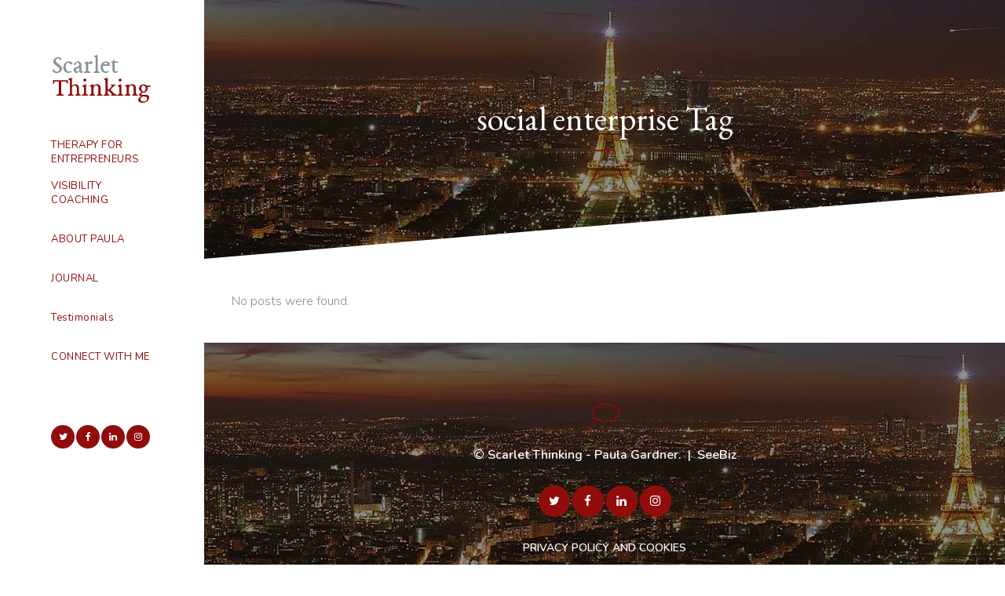

--- FILE ---
content_type: text/html; charset=UTF-8
request_url: https://www.scarletthinking.com/tag/social-enterprise/
body_size: 11838
content:
<!DOCTYPE html>
<html lang="en-GB">
<head>
	<meta charset="UTF-8" />
	
				<meta name="viewport" content="width=device-width,initial-scale=1,user-scalable=no">
		
            
                            <meta name="keywords" content="career coach, career psychologist, career coaching, career coach London, Career advice, careers, psychometrics, personality testing, recruitment, CVs, interview practice, Paula Gardner, leadership">
            
	<link rel="profile" href="http://gmpg.org/xfn/11" />
	<link rel="pingback" href="https://www.scarletthinking.com/xmlrpc.php" />

	<meta name='robots' content='index, follow, max-image-preview:large, max-snippet:-1, max-video-preview:-1' />

	<!-- This site is optimized with the Yoast SEO plugin v26.8 - https://yoast.com/product/yoast-seo-wordpress/ -->
	<title>social enterprise Archives - Scarlet Thinking</title>
	<link rel="canonical" href="https://www.scarletthinking.com/tag/social-enterprise/" />
	<meta property="og:locale" content="en_GB" />
	<meta property="og:type" content="article" />
	<meta property="og:title" content="social enterprise Archives - Scarlet Thinking" />
	<meta property="og:url" content="https://www.scarletthinking.com/tag/social-enterprise/" />
	<meta property="og:site_name" content="Scarlet Thinking" />
	<meta name="twitter:card" content="summary_large_image" />
	<script type="application/ld+json" class="yoast-schema-graph">{"@context":"https://schema.org","@graph":[{"@type":"CollectionPage","@id":"https://www.scarletthinking.com/tag/social-enterprise/","url":"https://www.scarletthinking.com/tag/social-enterprise/","name":"social enterprise Archives - Scarlet Thinking","isPartOf":{"@id":"https://www.scarletthinking.com/#website"},"breadcrumb":{"@id":"https://www.scarletthinking.com/tag/social-enterprise/#breadcrumb"},"inLanguage":"en-GB"},{"@type":"BreadcrumbList","@id":"https://www.scarletthinking.com/tag/social-enterprise/#breadcrumb","itemListElement":[{"@type":"ListItem","position":1,"name":"Home","item":"https://www.scarletthinking.com/"},{"@type":"ListItem","position":2,"name":"social enterprise"}]},{"@type":"WebSite","@id":"https://www.scarletthinking.com/#website","url":"https://www.scarletthinking.com/","name":"Scarlet Thinking","description":"Therapy For Entrepreneurs and Business Owners","publisher":{"@id":"https://www.scarletthinking.com/#organization"},"potentialAction":[{"@type":"SearchAction","target":{"@type":"EntryPoint","urlTemplate":"https://www.scarletthinking.com/?s={search_term_string}"},"query-input":{"@type":"PropertyValueSpecification","valueRequired":true,"valueName":"search_term_string"}}],"inLanguage":"en-GB"},{"@type":"Organization","@id":"https://www.scarletthinking.com/#organization","name":"Scarlet Thinking","url":"https://www.scarletthinking.com/","logo":{"@type":"ImageObject","inLanguage":"en-GB","@id":"https://www.scarletthinking.com/#/schema/logo/image/","url":"https://www.scarletthinking.com/wp-content/uploads/2015/06/paula-gardner-pr-logo-g.png","contentUrl":"https://www.scarletthinking.com/wp-content/uploads/2015/06/paula-gardner-pr-logo-g.png","width":240,"height":134,"caption":"Scarlet Thinking"},"image":{"@id":"https://www.scarletthinking.com/#/schema/logo/image/"}}]}</script>
	<!-- / Yoast SEO plugin. -->


<link rel='dns-prefetch' href='//fonts.googleapis.com' />
<link rel="alternate" type="application/rss+xml" title="Scarlet Thinking &raquo; Feed" href="https://www.scarletthinking.com/feed/" />
<link rel="alternate" type="application/rss+xml" title="Scarlet Thinking &raquo; Comments Feed" href="https://www.scarletthinking.com/comments/feed/" />
<link rel="alternate" type="application/rss+xml" title="Scarlet Thinking &raquo; social enterprise Tag Feed" href="https://www.scarletthinking.com/tag/social-enterprise/feed/" />
<style id='wp-img-auto-sizes-contain-inline-css' type='text/css'>
img:is([sizes=auto i],[sizes^="auto," i]){contain-intrinsic-size:3000px 1500px}
/*# sourceURL=wp-img-auto-sizes-contain-inline-css */
</style>

<style id='wp-emoji-styles-inline-css' type='text/css'>

	img.wp-smiley, img.emoji {
		display: inline !important;
		border: none !important;
		box-shadow: none !important;
		height: 1em !important;
		width: 1em !important;
		margin: 0 0.07em !important;
		vertical-align: -0.1em !important;
		background: none !important;
		padding: 0 !important;
	}
/*# sourceURL=wp-emoji-styles-inline-css */
</style>
<link rel='stylesheet' id='wp-block-library-css' href='https://www.scarletthinking.com/wp-includes/css/dist/block-library/style.min.css?ver=3faf99e429cc8e51b681e5fccac1273a' type='text/css' media='all' />
<style id='global-styles-inline-css' type='text/css'>
:root{--wp--preset--aspect-ratio--square: 1;--wp--preset--aspect-ratio--4-3: 4/3;--wp--preset--aspect-ratio--3-4: 3/4;--wp--preset--aspect-ratio--3-2: 3/2;--wp--preset--aspect-ratio--2-3: 2/3;--wp--preset--aspect-ratio--16-9: 16/9;--wp--preset--aspect-ratio--9-16: 9/16;--wp--preset--color--black: #000000;--wp--preset--color--cyan-bluish-gray: #abb8c3;--wp--preset--color--white: #ffffff;--wp--preset--color--pale-pink: #f78da7;--wp--preset--color--vivid-red: #cf2e2e;--wp--preset--color--luminous-vivid-orange: #ff6900;--wp--preset--color--luminous-vivid-amber: #fcb900;--wp--preset--color--light-green-cyan: #7bdcb5;--wp--preset--color--vivid-green-cyan: #00d084;--wp--preset--color--pale-cyan-blue: #8ed1fc;--wp--preset--color--vivid-cyan-blue: #0693e3;--wp--preset--color--vivid-purple: #9b51e0;--wp--preset--gradient--vivid-cyan-blue-to-vivid-purple: linear-gradient(135deg,rgb(6,147,227) 0%,rgb(155,81,224) 100%);--wp--preset--gradient--light-green-cyan-to-vivid-green-cyan: linear-gradient(135deg,rgb(122,220,180) 0%,rgb(0,208,130) 100%);--wp--preset--gradient--luminous-vivid-amber-to-luminous-vivid-orange: linear-gradient(135deg,rgb(252,185,0) 0%,rgb(255,105,0) 100%);--wp--preset--gradient--luminous-vivid-orange-to-vivid-red: linear-gradient(135deg,rgb(255,105,0) 0%,rgb(207,46,46) 100%);--wp--preset--gradient--very-light-gray-to-cyan-bluish-gray: linear-gradient(135deg,rgb(238,238,238) 0%,rgb(169,184,195) 100%);--wp--preset--gradient--cool-to-warm-spectrum: linear-gradient(135deg,rgb(74,234,220) 0%,rgb(151,120,209) 20%,rgb(207,42,186) 40%,rgb(238,44,130) 60%,rgb(251,105,98) 80%,rgb(254,248,76) 100%);--wp--preset--gradient--blush-light-purple: linear-gradient(135deg,rgb(255,206,236) 0%,rgb(152,150,240) 100%);--wp--preset--gradient--blush-bordeaux: linear-gradient(135deg,rgb(254,205,165) 0%,rgb(254,45,45) 50%,rgb(107,0,62) 100%);--wp--preset--gradient--luminous-dusk: linear-gradient(135deg,rgb(255,203,112) 0%,rgb(199,81,192) 50%,rgb(65,88,208) 100%);--wp--preset--gradient--pale-ocean: linear-gradient(135deg,rgb(255,245,203) 0%,rgb(182,227,212) 50%,rgb(51,167,181) 100%);--wp--preset--gradient--electric-grass: linear-gradient(135deg,rgb(202,248,128) 0%,rgb(113,206,126) 100%);--wp--preset--gradient--midnight: linear-gradient(135deg,rgb(2,3,129) 0%,rgb(40,116,252) 100%);--wp--preset--font-size--small: 13px;--wp--preset--font-size--medium: 20px;--wp--preset--font-size--large: 36px;--wp--preset--font-size--x-large: 42px;--wp--preset--spacing--20: 0.44rem;--wp--preset--spacing--30: 0.67rem;--wp--preset--spacing--40: 1rem;--wp--preset--spacing--50: 1.5rem;--wp--preset--spacing--60: 2.25rem;--wp--preset--spacing--70: 3.38rem;--wp--preset--spacing--80: 5.06rem;--wp--preset--shadow--natural: 6px 6px 9px rgba(0, 0, 0, 0.2);--wp--preset--shadow--deep: 12px 12px 50px rgba(0, 0, 0, 0.4);--wp--preset--shadow--sharp: 6px 6px 0px rgba(0, 0, 0, 0.2);--wp--preset--shadow--outlined: 6px 6px 0px -3px rgb(255, 255, 255), 6px 6px rgb(0, 0, 0);--wp--preset--shadow--crisp: 6px 6px 0px rgb(0, 0, 0);}:where(.is-layout-flex){gap: 0.5em;}:where(.is-layout-grid){gap: 0.5em;}body .is-layout-flex{display: flex;}.is-layout-flex{flex-wrap: wrap;align-items: center;}.is-layout-flex > :is(*, div){margin: 0;}body .is-layout-grid{display: grid;}.is-layout-grid > :is(*, div){margin: 0;}:where(.wp-block-columns.is-layout-flex){gap: 2em;}:where(.wp-block-columns.is-layout-grid){gap: 2em;}:where(.wp-block-post-template.is-layout-flex){gap: 1.25em;}:where(.wp-block-post-template.is-layout-grid){gap: 1.25em;}.has-black-color{color: var(--wp--preset--color--black) !important;}.has-cyan-bluish-gray-color{color: var(--wp--preset--color--cyan-bluish-gray) !important;}.has-white-color{color: var(--wp--preset--color--white) !important;}.has-pale-pink-color{color: var(--wp--preset--color--pale-pink) !important;}.has-vivid-red-color{color: var(--wp--preset--color--vivid-red) !important;}.has-luminous-vivid-orange-color{color: var(--wp--preset--color--luminous-vivid-orange) !important;}.has-luminous-vivid-amber-color{color: var(--wp--preset--color--luminous-vivid-amber) !important;}.has-light-green-cyan-color{color: var(--wp--preset--color--light-green-cyan) !important;}.has-vivid-green-cyan-color{color: var(--wp--preset--color--vivid-green-cyan) !important;}.has-pale-cyan-blue-color{color: var(--wp--preset--color--pale-cyan-blue) !important;}.has-vivid-cyan-blue-color{color: var(--wp--preset--color--vivid-cyan-blue) !important;}.has-vivid-purple-color{color: var(--wp--preset--color--vivid-purple) !important;}.has-black-background-color{background-color: var(--wp--preset--color--black) !important;}.has-cyan-bluish-gray-background-color{background-color: var(--wp--preset--color--cyan-bluish-gray) !important;}.has-white-background-color{background-color: var(--wp--preset--color--white) !important;}.has-pale-pink-background-color{background-color: var(--wp--preset--color--pale-pink) !important;}.has-vivid-red-background-color{background-color: var(--wp--preset--color--vivid-red) !important;}.has-luminous-vivid-orange-background-color{background-color: var(--wp--preset--color--luminous-vivid-orange) !important;}.has-luminous-vivid-amber-background-color{background-color: var(--wp--preset--color--luminous-vivid-amber) !important;}.has-light-green-cyan-background-color{background-color: var(--wp--preset--color--light-green-cyan) !important;}.has-vivid-green-cyan-background-color{background-color: var(--wp--preset--color--vivid-green-cyan) !important;}.has-pale-cyan-blue-background-color{background-color: var(--wp--preset--color--pale-cyan-blue) !important;}.has-vivid-cyan-blue-background-color{background-color: var(--wp--preset--color--vivid-cyan-blue) !important;}.has-vivid-purple-background-color{background-color: var(--wp--preset--color--vivid-purple) !important;}.has-black-border-color{border-color: var(--wp--preset--color--black) !important;}.has-cyan-bluish-gray-border-color{border-color: var(--wp--preset--color--cyan-bluish-gray) !important;}.has-white-border-color{border-color: var(--wp--preset--color--white) !important;}.has-pale-pink-border-color{border-color: var(--wp--preset--color--pale-pink) !important;}.has-vivid-red-border-color{border-color: var(--wp--preset--color--vivid-red) !important;}.has-luminous-vivid-orange-border-color{border-color: var(--wp--preset--color--luminous-vivid-orange) !important;}.has-luminous-vivid-amber-border-color{border-color: var(--wp--preset--color--luminous-vivid-amber) !important;}.has-light-green-cyan-border-color{border-color: var(--wp--preset--color--light-green-cyan) !important;}.has-vivid-green-cyan-border-color{border-color: var(--wp--preset--color--vivid-green-cyan) !important;}.has-pale-cyan-blue-border-color{border-color: var(--wp--preset--color--pale-cyan-blue) !important;}.has-vivid-cyan-blue-border-color{border-color: var(--wp--preset--color--vivid-cyan-blue) !important;}.has-vivid-purple-border-color{border-color: var(--wp--preset--color--vivid-purple) !important;}.has-vivid-cyan-blue-to-vivid-purple-gradient-background{background: var(--wp--preset--gradient--vivid-cyan-blue-to-vivid-purple) !important;}.has-light-green-cyan-to-vivid-green-cyan-gradient-background{background: var(--wp--preset--gradient--light-green-cyan-to-vivid-green-cyan) !important;}.has-luminous-vivid-amber-to-luminous-vivid-orange-gradient-background{background: var(--wp--preset--gradient--luminous-vivid-amber-to-luminous-vivid-orange) !important;}.has-luminous-vivid-orange-to-vivid-red-gradient-background{background: var(--wp--preset--gradient--luminous-vivid-orange-to-vivid-red) !important;}.has-very-light-gray-to-cyan-bluish-gray-gradient-background{background: var(--wp--preset--gradient--very-light-gray-to-cyan-bluish-gray) !important;}.has-cool-to-warm-spectrum-gradient-background{background: var(--wp--preset--gradient--cool-to-warm-spectrum) !important;}.has-blush-light-purple-gradient-background{background: var(--wp--preset--gradient--blush-light-purple) !important;}.has-blush-bordeaux-gradient-background{background: var(--wp--preset--gradient--blush-bordeaux) !important;}.has-luminous-dusk-gradient-background{background: var(--wp--preset--gradient--luminous-dusk) !important;}.has-pale-ocean-gradient-background{background: var(--wp--preset--gradient--pale-ocean) !important;}.has-electric-grass-gradient-background{background: var(--wp--preset--gradient--electric-grass) !important;}.has-midnight-gradient-background{background: var(--wp--preset--gradient--midnight) !important;}.has-small-font-size{font-size: var(--wp--preset--font-size--small) !important;}.has-medium-font-size{font-size: var(--wp--preset--font-size--medium) !important;}.has-large-font-size{font-size: var(--wp--preset--font-size--large) !important;}.has-x-large-font-size{font-size: var(--wp--preset--font-size--x-large) !important;}
/*# sourceURL=global-styles-inline-css */
</style>

<style id='classic-theme-styles-inline-css' type='text/css'>
/*! This file is auto-generated */
.wp-block-button__link{color:#fff;background-color:#32373c;border-radius:9999px;box-shadow:none;text-decoration:none;padding:calc(.667em + 2px) calc(1.333em + 2px);font-size:1.125em}.wp-block-file__button{background:#32373c;color:#fff;text-decoration:none}
/*# sourceURL=/wp-includes/css/classic-themes.min.css */
</style>
<link rel='stylesheet' id='contact-form-7-css' href='https://www.scarletthinking.com/wp-content/plugins/contact-form-7/includes/css/styles.css?ver=6.1.4' type='text/css' media='all' />
<link rel='stylesheet' id='mediaelement-css' href='https://www.scarletthinking.com/wp-includes/js/mediaelement/mediaelementplayer-legacy.min.css?ver=4.2.17' type='text/css' media='all' />
<link rel='stylesheet' id='wp-mediaelement-css' href='https://www.scarletthinking.com/wp-includes/js/mediaelement/wp-mediaelement.min.css?ver=3faf99e429cc8e51b681e5fccac1273a' type='text/css' media='all' />
<link rel='stylesheet' id='bridge-default-style-css' href='https://www.scarletthinking.com/wp-content/themes/bridge/style.css?ver=3faf99e429cc8e51b681e5fccac1273a' type='text/css' media='all' />
<link rel='stylesheet' id='bridge-qode-font_awesome-css' href='https://www.scarletthinking.com/wp-content/themes/bridge/css/font-awesome/css/font-awesome.min.css?ver=3faf99e429cc8e51b681e5fccac1273a' type='text/css' media='all' />
<link rel='stylesheet' id='bridge-qode-font_elegant-css' href='https://www.scarletthinking.com/wp-content/themes/bridge/css/elegant-icons/style.min.css?ver=3faf99e429cc8e51b681e5fccac1273a' type='text/css' media='all' />
<link rel='stylesheet' id='bridge-qode-linea_icons-css' href='https://www.scarletthinking.com/wp-content/themes/bridge/css/linea-icons/style.css?ver=3faf99e429cc8e51b681e5fccac1273a' type='text/css' media='all' />
<link rel='stylesheet' id='bridge-qode-dripicons-css' href='https://www.scarletthinking.com/wp-content/themes/bridge/css/dripicons/dripicons.css?ver=3faf99e429cc8e51b681e5fccac1273a' type='text/css' media='all' />
<link rel='stylesheet' id='bridge-qode-kiko-css' href='https://www.scarletthinking.com/wp-content/themes/bridge/css/kiko/kiko-all.css?ver=3faf99e429cc8e51b681e5fccac1273a' type='text/css' media='all' />
<link rel='stylesheet' id='bridge-qode-font_awesome_5-css' href='https://www.scarletthinking.com/wp-content/themes/bridge/css/font-awesome-5/css/font-awesome-5.min.css?ver=3faf99e429cc8e51b681e5fccac1273a' type='text/css' media='all' />
<link rel='stylesheet' id='bridge-stylesheet-css' href='https://www.scarletthinking.com/wp-content/themes/bridge/css/stylesheet.min.css?ver=3faf99e429cc8e51b681e5fccac1273a' type='text/css' media='all' />
<style id='bridge-stylesheet-inline-css' type='text/css'>
   .archive.disabled_footer_top .footer_top_holder, .archive.disabled_footer_bottom .footer_bottom_holder { display: none;}


/*# sourceURL=bridge-stylesheet-inline-css */
</style>
<link rel='stylesheet' id='bridge-print-css' href='https://www.scarletthinking.com/wp-content/themes/bridge/css/print.css?ver=3faf99e429cc8e51b681e5fccac1273a' type='text/css' media='all' />
<link rel='stylesheet' id='bridge-style-dynamic-css' href='https://www.scarletthinking.com/wp-content/themes/bridge/css/style_dynamic_callback.php?ver=3faf99e429cc8e51b681e5fccac1273a' type='text/css' media='all' />
<link rel='stylesheet' id='bridge-responsive-css' href='https://www.scarletthinking.com/wp-content/themes/bridge/css/responsive.min.css?ver=3faf99e429cc8e51b681e5fccac1273a' type='text/css' media='all' />
<link rel='stylesheet' id='bridge-style-dynamic-responsive-css' href='https://www.scarletthinking.com/wp-content/themes/bridge/css/style_dynamic_responsive_callback.php?ver=3faf99e429cc8e51b681e5fccac1273a' type='text/css' media='all' />
<style id='bridge-style-dynamic-responsive-inline-css' type='text/css'>
aside.vertical_menu_area {
padding: 60px 68px 40px 65px;
}
.vertical_menu_area .q_social_icon_holder {
margin: 0px !important;
}
.filter_holder ul li.active span, .filter_holder ul li:hover span {
color: #b8bbc1 !important;
}
.statcounter {
display: none;
visibility: hidden;
}
.more_facts_button .more_facts_button_text {
font-family: "EB Garamond", sans-serif;
font-weight: 400;
text-transform: none;
letter-spacing: 0;
}
h6 a {
color: #910d0b!important;
}
h6 a:hover {
color: #8d9098!important;
}
.constantcontactwidget_form input[type=submit], .mc4wp-form input[type=submit] {
background-color: #910d0b;
border-color: #910d0b;
border-style:solid;
border-width: 1px;
color: #ffffff;
font-size: 14px;
font-weight: 400;
height: 44px;
line-height: 44px;
text-transform: uppercase;
font-family: "EB Garamond",sans-serif;
cursor: pointer;
letter-spacing: 1px;
padding: 0px 35px;
}
.constantcontactwidget_form input[type=text], .mc4wp-form input[type=email] {
background-color: #ffffff;
font-family: "Nunito",sans-serif;
margin-bottom: 15px;
border-color: #8d9098;
border-style: solid;
border-width: 1px;
color: #8d9098;
margin-right: 5px;
padding: 12px 17px;
width: 50%;
}
.constantcontactwidget_form input[type=submit]:hover, .mc4wp-form input[type=submit]:hover {
background-color: transparent;
border-color: #910d0b;
color: #910d0b;
}
#respond textarea, #respond input[type="text"], .contact_form input[type="text"], .contact_form textarea {
font-family: "Nunito";
}
.q_icon_list i.transparent {
color: #910d0b;
}
input.qbutton {
line-height: 38px;
height: 38px;
}
.widget.widget_search form input[type="text"], .header_top #searchform input[type="text"] {
border-color: #bebebe!important;
border-style: solid!important;
border-width: 1px!important;
}
.widget.widget_search form input[type="submit"], .header_top #searchform input[type="submit"] {
color: #910d0b!important;
}
.widget_categories ul {
margin-left:10px;
}
.widget_categories li a {
color: #910d0b!important;
letter-spacing: 1px;
text-transform: uppercase;
}
.widget_categories li a:hover {
color: #8d9098!important;
}

aside .widget h5 {
margin-bottom: 0px!important;
line-height: 5px!important;
}
.testimonials_holder .flex-direction-nav a::before {
color: #ffffff!important;
}

.testimonials_holder .flex-direction-nav a {
background-color: #910d0b!important;
border: 2px solid #910d0b!important;
}
.testimonials_holder .flex-direction-nav a:hover {
background-color: transparent!important;
border: 2px solid #910d0b!important;
}
.testimonials_holder .flex-direction-nav a:hover::before {
color: #910d0b!important;
}
.testimonials_holder {
text-align: left!important;
}
ul.flex-direction-nav {
text-align: right!important;
}
.blog_single h3 {
color: #666666!important;
font-size: 26px!important;
margin-bottom: 10px;
}
.blog_single ul {
list-style: none;
 padding:0;
margin: 0px 0px 26px 0px;
}

.blog_single li { 
padding-left: 1em; 
}

.blog_single li:before {
    content: "■ ";
    margin-right: 8px;
    color: #910d0b; 
}
.social_share_dropdown li:before {
display:none!important;
}
.social_share_dropdown li {
padding-left:0px!important;
}
.essb_links.essb_template_circles-retina li:before {
display:none!important;
}
.essb_links.essb_template_circles-retina li {
padding-left:0px!important;
}
footer {
margin-top: 40px;
}
.footer_top .textwidget p {
text-align: center; 
line-spacing: 1px; 
font-weight: 600;
}
.footer_top .textwidget .privacy  {
font-size: 13px;
}
.footer_top .textwidget a {
color: #ffffff!important;
font-weight: 600;
line-spacing: 1px; 
}
.footer_top .textwidget a:hover {
color: #910d0b!important;
}
.footer_top  .textwidget .privacy {
font-size: 14px;
}
.q_icon_list h3, h4 {
display: inline!important;
}
.q_icon_list h4 {
padding-left: 8px!important;
color: #5e5e5e!important;
}
#work  h6 {
padding-top: 10px!important;
}
#work .q_icon_list {
    margin-bottom: 10px!important;
}
.q_icon_list p {
    font-size: 16px;!important;
}
#cc_form_1 input.t {
background-color: #ffffff;
font-family: "Nunito",sans-serif;
margin-bottom: 15px;
border-color: #8d9098;
border-style: solid;
border-width: 1px;
color: #8d9098;
margin-right: 5px;
padding: 12px 17px;
width: 50%;
}
body .gform_wrapper input[type="submit"] {
background-color: #910d0b;
border-color: #910d0b;
border-style: solid;
border-width: 1px;
color: #ffffff;
font-size: 14px;
font-weight: 400;
height: 44px;
line-height: 44px;
text-transform: uppercase;
font-family: "EB Garamond",sans-serif;
cursor: pointer;
letter-spacing: 1px;
padding: 0px 35px;
}
body .gform_wrapper input[type="submit"]:hover {
background-color: #ffffff;
border-color: #910d0b;
color: #910d0b;
text-decoration: none;
}




/*# sourceURL=bridge-style-dynamic-responsive-inline-css */
</style>
<link rel='stylesheet' id='bridge-vertical-responsive-css' href='https://www.scarletthinking.com/wp-content/themes/bridge/css/vertical_responsive.min.css?ver=3faf99e429cc8e51b681e5fccac1273a' type='text/css' media='all' />
<link rel='stylesheet' id='js_composer_front-css' href='https://www.scarletthinking.com/wp-content/plugins/js_composer/assets/css/js_composer.min.css?ver=8.7.2' type='text/css' media='all' />
<link rel='stylesheet' id='bridge-style-handle-google-fonts-css' href='https://fonts.googleapis.com/css?family=Raleway%3A100%2C200%2C300%2C400%2C500%2C600%2C700%2C800%2C900%2C100italic%2C300italic%2C400italic%2C700italic%7CNunito%3A100%2C200%2C300%2C400%2C500%2C600%2C700%2C800%2C900%2C100italic%2C300italic%2C400italic%2C700italic%7CEB+Garamond%3A100%2C200%2C300%2C400%2C500%2C600%2C700%2C800%2C900%2C100italic%2C300italic%2C400italic%2C700italic%7CCrete+Round%3A100%2C200%2C300%2C400%2C500%2C600%2C700%2C800%2C900%2C100italic%2C300italic%2C400italic%2C700italic&#038;subset=latin%2Clatin-ext&#038;ver=1.0.0' type='text/css' media='all' />
<link rel='stylesheet' id='bridge-core-dashboard-style-css' href='https://www.scarletthinking.com/wp-content/plugins/bridge-core/modules/core-dashboard/assets/css/core-dashboard.min.css?ver=3faf99e429cc8e51b681e5fccac1273a' type='text/css' media='all' />
<script type="text/javascript" src="https://www.scarletthinking.com/wp-includes/js/jquery/jquery.min.js?ver=3.7.1" id="jquery-core-js"></script>
<script type="text/javascript" src="https://www.scarletthinking.com/wp-includes/js/jquery/jquery-migrate.min.js?ver=3.4.1" id="jquery-migrate-js"></script>
<script></script><link rel="https://api.w.org/" href="https://www.scarletthinking.com/wp-json/" /><link rel="alternate" title="JSON" type="application/json" href="https://www.scarletthinking.com/wp-json/wp/v2/tags/431" /><link rel="EditURI" type="application/rsd+xml" title="RSD" href="https://www.scarletthinking.com/xmlrpc.php?rsd" />

<script type="text/javascript">
(function(url){
	if(/(?:Chrome\/26\.0\.1410\.63 Safari\/537\.31|WordfenceTestMonBot)/.test(navigator.userAgent)){ return; }
	var addEvent = function(evt, handler) {
		if (window.addEventListener) {
			document.addEventListener(evt, handler, false);
		} else if (window.attachEvent) {
			document.attachEvent('on' + evt, handler);
		}
	};
	var removeEvent = function(evt, handler) {
		if (window.removeEventListener) {
			document.removeEventListener(evt, handler, false);
		} else if (window.detachEvent) {
			document.detachEvent('on' + evt, handler);
		}
	};
	var evts = 'contextmenu dblclick drag dragend dragenter dragleave dragover dragstart drop keydown keypress keyup mousedown mousemove mouseout mouseover mouseup mousewheel scroll'.split(' ');
	var logHuman = function() {
		if (window.wfLogHumanRan) { return; }
		window.wfLogHumanRan = true;
		var wfscr = document.createElement('script');
		wfscr.type = 'text/javascript';
		wfscr.async = true;
		wfscr.src = url + '&r=' + Math.random();
		(document.getElementsByTagName('head')[0]||document.getElementsByTagName('body')[0]).appendChild(wfscr);
		for (var i = 0; i < evts.length; i++) {
			removeEvent(evts[i], logHuman);
		}
	};
	for (var i = 0; i < evts.length; i++) {
		addEvent(evts[i], logHuman);
	}
})('//www.scarletthinking.com/?wordfence_lh=1&hid=F27F2FFE8AA00A870589F727088C141D');
</script><!-- This code is added by Analytify (8.0.1) https://analytify.io/ !-->
						<script async src="https://www.googletagmanager.com/gtag/js?id=G-G2M9V9H1L0"></script>
			<script>
			window.dataLayer = window.dataLayer || [];
			function gtag(){dataLayer.push(arguments);}
			gtag('js', new Date());

			const configuration = {"anonymize_ip":"false","forceSSL":"false","allow_display_features":"false","debug_mode":true};
			const gaID = 'G-G2M9V9H1L0';

			
			gtag('config', gaID, configuration);

			
			</script>

			<!-- This code is added by Analytify (8.0.1) !--><meta name="generator" content="Powered by WPBakery Page Builder - drag and drop page builder for WordPress."/>
<link rel="icon" href="https://www.scarletthinking.com/wp-content/uploads/2015/06/pr.png" sizes="32x32" />
<link rel="icon" href="https://www.scarletthinking.com/wp-content/uploads/2015/06/pr.png" sizes="192x192" />
<link rel="apple-touch-icon" href="https://www.scarletthinking.com/wp-content/uploads/2015/06/pr.png" />
<meta name="msapplication-TileImage" content="https://www.scarletthinking.com/wp-content/uploads/2015/06/pr.png" />
<noscript><style> .wpb_animate_when_almost_visible { opacity: 1; }</style></noscript></head>

<body class="archive tag tag-social-enterprise tag-431 wp-theme-bridge bridge-core-3.3.4.6  vertical_menu_enabled  vertical_menu_transparency vertical_menu_transparency_on side_area_uncovered_from_content qode-theme-ver-30.8.8.6 qode-theme-bridge disabled_footer_bottom qode_header_in_grid wpb-js-composer js-comp-ver-8.7.2 vc_responsive" itemscope itemtype="http://schema.org/WebPage">



	<div class="ajax_loader"><div class="ajax_loader_1"><div class="rotating_cubes"><div class="cube1"></div><div class="cube2"></div></div></div></div>
		<section class="side_menu right ">
				<a href="#" target="_self" class="close_side_menu ">
					</a>
		</section>

<div class="wrapper">
	<div class="wrapper_inner">

    
		<!-- Google Analytics start -->
				<!-- Google Analytics end -->

		
	<aside class="vertical_menu_area with_scroll  " >
    <div class="vertical_menu_area_inner">
        
        <div class="vertical_area_background" ></div>
		<div class="vertical_logo_wrapper" >
	<div class="q_logo_vertical">
		<a itemprop="url" href="https://www.scarletthinking.com/" >
             <img itemprop="image" class="normal" src="https://www.scarletthinking.com/wp-content/uploads/2015/06/paula-gardner-pr-logo-g.png" alt="Logo"> 			 <img itemprop="image" class="light" src="https://www.scarletthinking.com/wp-content/uploads/2015/05/paula-gardner-pr-logo.png" alt="Logo"/> 			 <img itemprop="image" class="dark" src="https://www.scarletthinking.com/wp-content/uploads/2015/05/paula-gardner-pr-logo.png" alt="Logo"/> 											</a>
	</div>
	</div>
        <nav class="vertical_menu dropdown_animation vertical_menu_on_click">
            <ul id="menu-main-menu" class=""><li id="nav-menu-item-22024" class="menu-item menu-item-type-post_type menu-item-object-page  narrow"><a href="https://www.scarletthinking.com/therapy-for-entrepreneurs/" class=""><i class="menu_icon blank fa"></i><span>THERAPY FOR ENTREPRENEURS</span><span class="plus"></span></a></li>
<li id="nav-menu-item-21688" class="menu-item menu-item-type-post_type menu-item-object-page  narrow"><a href="https://www.scarletthinking.com/visibility-coaching-programme/" class=""><i class="menu_icon blank fa"></i><span>VISIBILITY COACHING</span><span class="plus"></span></a></li>
<li id="nav-menu-item-21591" class="menu-item menu-item-type-post_type menu-item-object-page  narrow"><a href="https://www.scarletthinking.com/about-paula/" class=""><i class="menu_icon blank fa"></i><span>ABOUT PAULA</span><span class="plus"></span></a></li>
<li id="nav-menu-item-21852" class="menu-item menu-item-type-post_type menu-item-object-page current_page_parent  narrow"><a href="https://www.scarletthinking.com/journal/" class=""><i class="menu_icon blank fa"></i><span>JOURNAL</span><span class="plus"></span></a></li>
<li id="nav-menu-item-18509" class="menu-item menu-item-type-post_type menu-item-object-page  narrow"><a href="https://www.scarletthinking.com/testimonials/" class=""><i class="menu_icon blank fa"></i><span>Testimonials</span><span class="plus"></span></a></li>
<li id="nav-menu-item-21854" class="menu-item menu-item-type-post_type menu-item-object-page  narrow"><a href="https://www.scarletthinking.com/connect-with-me/" class=""><i class="menu_icon blank fa"></i><span>CONNECT WITH ME</span><span class="plus"></span></a></li>
</ul>        </nav>
        <div class="vertical_menu_area_widget_holder">
            <div id="text-3" class="widget widget_text">			<div class="textwidget"><div class="separator  transparent center  " style="margin-bottom: 1px;"></div>
<span class='q_social_icon_holder circle_social' data-color=#ffffff data-hover-background-color=#ffffff data-hover-color=#910d0b><a itemprop='url' href='https://twitter.com/Scarletthinking' target='_blank'><span class='fa-stack fa-lg' style='background-color: #910d0b;border-width: 0px;margin: 0 2px 0 0;font-size: 15px;'><i class="qode_icon_font_awesome fa fa-twitter " style="color: #ffffff;font-size: 12px;" ></i></span></a></span><span class='q_social_icon_holder circle_social' data-color=#ffffff data-hover-background-color=#ffffff data-hover-color=#910d0b><a itemprop='url' href='https://www.facebook.com/scarletthinking/' target='_blank'><span class='fa-stack fa-lg' style='background-color: #910d0b;border-width: 0px;margin: 0 2px 0 0;font-size: 15px;'><i class="qode_icon_font_awesome fa fa-facebook " style="color: #ffffff;font-size: 12px;" ></i></span></a></span><span class='q_social_icon_holder circle_social' data-color=#ffffff data-hover-background-color=#ffffff data-hover-color=#910d0b><a itemprop='url' href='https://www.linkedin.com/in/paula-gardner-61699?trk=nav_responsive_tab_profile' target='_blank'><span class='fa-stack fa-lg' style='background-color: #910d0b;border-width: 0px;margin: 0 2px 0 0;font-size: 15px;'><i class="qode_icon_font_awesome fa fa-linkedin " style="color: #ffffff;font-size: 12px;" ></i></span></a></span><span class='q_social_icon_holder circle_social' data-color=#ffffff data-hover-background-color=#ffffff data-hover-color=#910d0b><a itemprop='url' href='https://www.instagram.com/scarletthinking/' target='_blank'><span class='fa-stack fa-lg' style='background-color: #910d0b;border-width: 0px;margin: 0;font-size: 15px;'><i class="qode_icon_font_awesome fa fa-instagram " style="color: #ffffff;font-size: 12px;" ></i></span></a></span>
<div class="separator  transparent center  " style="margin-bottom: 1px;"></div>
</div>
		</div>        </div>
    </div>
</aside>

<header class="page_header   stick   ">
    <div class="header_inner clearfix">
        <div class="header_bottom clearfix" style=' background-color:rgba(255, 255, 255, 0);' >
			            <div class="container">
                <div class="container_inner clearfix">
											                        <div class="header_inner_left">
								<div class="mobile_menu_button">
		<span>
			<i class="qode_icon_font_awesome fa fa-bars " ></i>		</span>
	</div>
							<div class="logo_wrapper" >
	<div class="q_logo">
		<a itemprop="url" href="https://www.scarletthinking.com/" >
             <img itemprop="image" class="normal" src="https://www.scarletthinking.com/wp-content/uploads/2015/06/paula-gardner-pr-logo-g.png" alt="Logo"> 			 <img itemprop="image" class="light" src="https://www.scarletthinking.com/wp-content/uploads/2015/05/paula-gardner-pr-logo.png" alt="Logo"/> 			 <img itemprop="image" class="dark" src="https://www.scarletthinking.com/wp-content/uploads/2015/05/paula-gardner-pr-logo.png" alt="Logo"/> 			 <img itemprop="image" class="sticky" src="https://www.scarletthinking.com/wp-content/uploads/2015/06/paula-gardner-pr-logo-g.png" alt="Logo"/> 			 <img itemprop="image" class="mobile" src="https://www.scarletthinking.com/wp-content/uploads/2015/06/paula-gardner-pr-logo-mobi.png" alt="Logo"/> 			 <img itemprop="image" class="popup" src="https://www.scarletthinking.com/wp-content/themes/bridge/img/logo_white.png" alt="Logo"/> 		</a>
	</div>
	</div>                        </div>
												                </div>
            </div>
		        <nav class="mobile_menu">
	<ul id="menu-main-menu-1" class=""><li id="mobile-menu-item-22024" class="menu-item menu-item-type-post_type menu-item-object-page "><a href="https://www.scarletthinking.com/therapy-for-entrepreneurs/" class=""><span>THERAPY FOR ENTREPRENEURS</span></a><span class="mobile_arrow"><i class="fa fa-angle-right"></i><i class="fa fa-angle-down"></i></span></li>
<li id="mobile-menu-item-21688" class="menu-item menu-item-type-post_type menu-item-object-page "><a href="https://www.scarletthinking.com/visibility-coaching-programme/" class=""><span>VISIBILITY COACHING</span></a><span class="mobile_arrow"><i class="fa fa-angle-right"></i><i class="fa fa-angle-down"></i></span></li>
<li id="mobile-menu-item-21591" class="menu-item menu-item-type-post_type menu-item-object-page "><a href="https://www.scarletthinking.com/about-paula/" class=""><span>ABOUT PAULA</span></a><span class="mobile_arrow"><i class="fa fa-angle-right"></i><i class="fa fa-angle-down"></i></span></li>
<li id="mobile-menu-item-21852" class="menu-item menu-item-type-post_type menu-item-object-page current_page_parent "><a href="https://www.scarletthinking.com/journal/" class=""><span>JOURNAL</span></a><span class="mobile_arrow"><i class="fa fa-angle-right"></i><i class="fa fa-angle-down"></i></span></li>
<li id="mobile-menu-item-18509" class="menu-item menu-item-type-post_type menu-item-object-page "><a href="https://www.scarletthinking.com/testimonials/" class=""><span>Testimonials</span></a><span class="mobile_arrow"><i class="fa fa-angle-right"></i><i class="fa fa-angle-down"></i></span></li>
<li id="mobile-menu-item-21854" class="menu-item menu-item-type-post_type menu-item-object-page "><a href="https://www.scarletthinking.com/connect-with-me/" class=""><span>CONNECT WITH ME</span></a><span class="mobile_arrow"><i class="fa fa-angle-right"></i><i class="fa fa-angle-down"></i></span></li>
</ul></nav>        </div>
    </div>
</header>
	<a id="back_to_top" href="#">
        <span class="fa-stack">
            <i class="qode_icon_font_awesome fa fa-arrow-up " ></i>        </span>
	</a>
	
	
    
    	
    
    <div class="content ">
        <div class="content_inner  ">
    
	
			<div class="title_outer title_without_animation"    data-height="330">
		<div class="title title_size_large  position_center  has_background" style="background-size:1920px auto;background-image:url(https://www.scarletthinking.com/wp-content/uploads/2018/04/page-header-2.jpg);height:330px;">
			<div class="image not_responsive"><img itemprop="image" src="https://www.scarletthinking.com/wp-content/uploads/2018/04/page-header-2.jpg" alt="&nbsp;" /> </div>
										<div class="title_holder"  330>
					<div class="container">
						<div class="container_inner clearfix">
								<div class="title_subtitle_holder" >
                                                                									<div class="title_subtitle_holder_inner">
																																					<h1 ><span>social enterprise Tag</span></h1>
																					<span class="separator small center"  ></span>
																				
																																														</div>
								                                                            </div>
						</div>
					</div>
				</div>
										<svg class="angled-section svg-title-bottom" preserveAspectRatio="none" viewBox="0 0 86 86" width="100%" height="86">
											<polygon style="fill: #ffffff;" points="0,86 86,0 86,86" />
									</svg>
					</div>
			</div>
		<div class="container">
            			<div class="container_inner default_template_holder clearfix">
									<div class="blog_holder blog_large_image">

	
    <!--if template name is defined than it is used our template and we can use query '$blog_query'-->
    
        <!--otherwise it is archive or category page and we don't have query-->
                    <div class="entry">
                <p>No posts were found.</p>
            </div>
            </div>
							</div>
            		</div>
				<div class="content_bottom" >
					</div>
				
	</div>
</div>



	<footer >
		<div class="footer_inner clearfix">
				<div class="footer_top_holder">
            			<div class="footer_top footer_top_full">
										<div id="text-2" class="widget widget_text">			<div class="textwidget"><div style="text-align: center;">
<div class="separator  transparent center  " style="margin-bottom: 15px;"></div>
<img class="alignnone wp-image-15565" src="https://www.scarletthinking.com/wp-content/uploads/2015/06/pr.png" alt="" width="40" height="40" />
<div class="separator  transparent center  " style="margin-bottom: 5px;"></div>
<p>&copy; <a href="https://www.scarletthinking.com">Scarlet Thinking - Paula Gardner</a>. &nbsp;| &nbsp;<a href="http://www.seebiz.co.uk/" target="_blank">SeeBiz</a></p>

<div class="separator  transparent center  " style="margin-bottom: 15px;"></div>

<span class='q_social_icon_holder circle_social' data-color=#ffffff data-hover-background-color=#ffffff data-hover-color=#910d0b><a itemprop='url' href='https://twitter.com/Scarletthinking' target='_blank'><span class='fa-stack fa-lg' style='background-color: #910d0b;border-width: 0px;margin: 0 3px 0 0;font-size: 20px;'><i class="qode_icon_font_awesome fa fa-twitter " style="color: #ffffff;font-size: 15px;" ></i></span></a></span><span class='q_social_icon_holder circle_social' data-color=#ffffff data-hover-background-color=#ffffff data-hover-color=#910d0b><a itemprop='url' href='https://www.facebook.com/scarletthinking/' target='_blank'><span class='fa-stack fa-lg' style='background-color: #910d0b;border-width: 0px;margin: 0 3px 0 0;font-size: 20px;'><i class="qode_icon_font_awesome fa fa-facebook " style="color: #ffffff;font-size: 15px;" ></i></span></a></span><span class='q_social_icon_holder circle_social' data-color=#ffffff data-hover-background-color=#ffffff data-hover-color=#910d0b><a itemprop='url' href='https://www.linkedin.com/in/paula-gardner-61699?trk=nav_responsive_tab_profile' target='_blank'><span class='fa-stack fa-lg' style='background-color: #910d0b;border-width: 0px;margin: 0 3px 0 0;font-size: 20px;'><i class="qode_icon_font_awesome fa fa-linkedin " style="color: #ffffff;font-size: 15px;" ></i></span></a></span><span class='q_social_icon_holder circle_social' data-color=#ffffff data-hover-background-color=#ffffff data-hover-color=#910d0b><a itemprop='url' href='https://www.instagram.com/scarletthinking/' target='_blank'><span class='fa-stack fa-lg' style='background-color: #910d0b;border-width: 0px;margin: 0;font-size: 20px;'><i class="qode_icon_font_awesome fa fa-instagram " style="color: #ffffff;font-size: 15px;" ></i></span></a></span>
<div class="separator  transparent center  " style="margin-bottom: 15px;"></div>
<a href="https://www.scarletthinking.com/privacy-and-cookies/" class="privacy">PRIVACY POLICY AND COOKIES</a>
<div class="separator  transparent center  " style="margin-bottom: 1px;"></div>
</div>
</div>
		</div>							</div>
					</div>
							<div class="footer_bottom_holder">
                									<div class="footer_bottom">
							</div>
								</div>
				</div>
	</footer>
		
</div>
</div>
<script type="speculationrules">
{"prefetch":[{"source":"document","where":{"and":[{"href_matches":"/*"},{"not":{"href_matches":["/wp-*.php","/wp-admin/*","/wp-content/uploads/*","/wp-content/*","/wp-content/plugins/*","/wp-content/themes/bridge/*","/*\\?(.+)"]}},{"not":{"selector_matches":"a[rel~=\"nofollow\"]"}},{"not":{"selector_matches":".no-prefetch, .no-prefetch a"}}]},"eagerness":"conservative"}]}
</script>
		<!-- Start of StatCounter Code -->
		<script>
			<!--
			var sc_project=12255180;
			var sc_security="1ce0c48a";
			var sc_invisible=1;
		</script>
        <script type="text/javascript" src="https://www.statcounter.com/counter/counter.js" async></script>
		<noscript><div class="statcounter"><a title="web analytics" href="https://statcounter.com/"><img class="statcounter" src="https://c.statcounter.com/12255180/0/1ce0c48a/1/" alt="web analytics" /></a></div></noscript>
		<!-- End of StatCounter Code -->
		<script type="text/html" id="wpb-modifications"> window.wpbCustomElement = 1; </script><script type="text/javascript" src="https://www.scarletthinking.com/wp-includes/js/dist/hooks.min.js?ver=dd5603f07f9220ed27f1" id="wp-hooks-js"></script>
<script type="text/javascript" src="https://www.scarletthinking.com/wp-includes/js/dist/i18n.min.js?ver=c26c3dc7bed366793375" id="wp-i18n-js"></script>
<script type="text/javascript" id="wp-i18n-js-after">
/* <![CDATA[ */
wp.i18n.setLocaleData( { 'text direction\u0004ltr': [ 'ltr' ] } );
//# sourceURL=wp-i18n-js-after
/* ]]> */
</script>
<script type="text/javascript" src="https://www.scarletthinking.com/wp-content/plugins/contact-form-7/includes/swv/js/index.js?ver=6.1.4" id="swv-js"></script>
<script type="text/javascript" id="contact-form-7-js-before">
/* <![CDATA[ */
var wpcf7 = {
    "api": {
        "root": "https:\/\/www.scarletthinking.com\/wp-json\/",
        "namespace": "contact-form-7\/v1"
    },
    "cached": 1
};
//# sourceURL=contact-form-7-js-before
/* ]]> */
</script>
<script type="text/javascript" src="https://www.scarletthinking.com/wp-content/plugins/contact-form-7/includes/js/index.js?ver=6.1.4" id="contact-form-7-js"></script>
<script type="text/javascript" src="https://www.scarletthinking.com/wp-includes/js/jquery/ui/core.min.js?ver=1.13.3" id="jquery-ui-core-js"></script>
<script type="text/javascript" src="https://www.scarletthinking.com/wp-includes/js/jquery/ui/tabs.min.js?ver=1.13.3" id="jquery-ui-tabs-js"></script>
<script type="text/javascript" src="https://www.scarletthinking.com/wp-includes/js/jquery/ui/accordion.min.js?ver=1.13.3" id="jquery-ui-accordion-js"></script>
<script type="text/javascript" src="https://www.scarletthinking.com/wp-content/themes/bridge/js/plugins/doubletaptogo.js?ver=3faf99e429cc8e51b681e5fccac1273a" id="doubleTapToGo-js"></script>
<script type="text/javascript" src="https://www.scarletthinking.com/wp-content/themes/bridge/js/plugins/modernizr.min.js?ver=3faf99e429cc8e51b681e5fccac1273a" id="modernizr-js"></script>
<script type="text/javascript" src="https://www.scarletthinking.com/wp-content/themes/bridge/js/plugins/jquery.appear.js?ver=3faf99e429cc8e51b681e5fccac1273a" id="appear-js"></script>
<script type="text/javascript" src="https://www.scarletthinking.com/wp-includes/js/hoverIntent.min.js?ver=1.10.2" id="hoverIntent-js"></script>
<script type="text/javascript" src="https://www.scarletthinking.com/wp-content/themes/bridge/js/plugins/jquery.prettyPhoto.js?ver=3faf99e429cc8e51b681e5fccac1273a" id="prettyphoto-js"></script>
<script type="text/javascript" id="mediaelement-core-js-before">
/* <![CDATA[ */
var mejsL10n = {"language":"en","strings":{"mejs.download-file":"Download File","mejs.install-flash":"You are using a browser that does not have Flash player enabled or installed. Please turn on your Flash player plugin or download the latest version from https://get.adobe.com/flashplayer/","mejs.fullscreen":"Fullscreen","mejs.play":"Play","mejs.pause":"Pause","mejs.time-slider":"Time Slider","mejs.time-help-text":"Use Left/Right Arrow keys to advance one second, Up/Down arrows to advance ten seconds.","mejs.live-broadcast":"Live Broadcast","mejs.volume-help-text":"Use Up/Down Arrow keys to increase or decrease volume.","mejs.unmute":"Unmute","mejs.mute":"Mute","mejs.volume-slider":"Volume Slider","mejs.video-player":"Video Player","mejs.audio-player":"Audio Player","mejs.captions-subtitles":"Captions/Subtitles","mejs.captions-chapters":"Chapters","mejs.none":"None","mejs.afrikaans":"Afrikaans","mejs.albanian":"Albanian","mejs.arabic":"Arabic","mejs.belarusian":"Belarusian","mejs.bulgarian":"Bulgarian","mejs.catalan":"Catalan","mejs.chinese":"Chinese","mejs.chinese-simplified":"Chinese (Simplified)","mejs.chinese-traditional":"Chinese (Traditional)","mejs.croatian":"Croatian","mejs.czech":"Czech","mejs.danish":"Danish","mejs.dutch":"Dutch","mejs.english":"English","mejs.estonian":"Estonian","mejs.filipino":"Filipino","mejs.finnish":"Finnish","mejs.french":"French","mejs.galician":"Galician","mejs.german":"German","mejs.greek":"Greek","mejs.haitian-creole":"Haitian Creole","mejs.hebrew":"Hebrew","mejs.hindi":"Hindi","mejs.hungarian":"Hungarian","mejs.icelandic":"Icelandic","mejs.indonesian":"Indonesian","mejs.irish":"Irish","mejs.italian":"Italian","mejs.japanese":"Japanese","mejs.korean":"Korean","mejs.latvian":"Latvian","mejs.lithuanian":"Lithuanian","mejs.macedonian":"Macedonian","mejs.malay":"Malay","mejs.maltese":"Maltese","mejs.norwegian":"Norwegian","mejs.persian":"Persian","mejs.polish":"Polish","mejs.portuguese":"Portuguese","mejs.romanian":"Romanian","mejs.russian":"Russian","mejs.serbian":"Serbian","mejs.slovak":"Slovak","mejs.slovenian":"Slovenian","mejs.spanish":"Spanish","mejs.swahili":"Swahili","mejs.swedish":"Swedish","mejs.tagalog":"Tagalog","mejs.thai":"Thai","mejs.turkish":"Turkish","mejs.ukrainian":"Ukrainian","mejs.vietnamese":"Vietnamese","mejs.welsh":"Welsh","mejs.yiddish":"Yiddish"}};
//# sourceURL=mediaelement-core-js-before
/* ]]> */
</script>
<script type="text/javascript" src="https://www.scarletthinking.com/wp-includes/js/mediaelement/mediaelement-and-player.min.js?ver=4.2.17" id="mediaelement-core-js"></script>
<script type="text/javascript" src="https://www.scarletthinking.com/wp-includes/js/mediaelement/mediaelement-migrate.min.js?ver=3faf99e429cc8e51b681e5fccac1273a" id="mediaelement-migrate-js"></script>
<script type="text/javascript" id="mediaelement-js-extra">
/* <![CDATA[ */
var _wpmejsSettings = {"pluginPath":"/wp-includes/js/mediaelement/","classPrefix":"mejs-","stretching":"responsive","audioShortcodeLibrary":"mediaelement","videoShortcodeLibrary":"mediaelement"};
//# sourceURL=mediaelement-js-extra
/* ]]> */
</script>
<script type="text/javascript" src="https://www.scarletthinking.com/wp-includes/js/mediaelement/wp-mediaelement.min.js?ver=3faf99e429cc8e51b681e5fccac1273a" id="wp-mediaelement-js"></script>
<script type="text/javascript" src="https://www.scarletthinking.com/wp-content/themes/bridge/js/plugins/jquery.waitforimages.js?ver=3faf99e429cc8e51b681e5fccac1273a" id="waitforimages-js"></script>
<script type="text/javascript" src="https://www.scarletthinking.com/wp-includes/js/jquery/jquery.form.min.js?ver=4.3.0" id="jquery-form-js"></script>
<script type="text/javascript" src="https://www.scarletthinking.com/wp-content/themes/bridge/js/plugins/waypoints.min.js?ver=3faf99e429cc8e51b681e5fccac1273a" id="waypoints-js"></script>
<script type="text/javascript" src="https://www.scarletthinking.com/wp-content/themes/bridge/js/plugins/jquery.easing.1.3.js?ver=3faf99e429cc8e51b681e5fccac1273a" id="easing-js"></script>
<script type="text/javascript" src="https://www.scarletthinking.com/wp-content/themes/bridge/js/plugins/jquery.mousewheel.min.js?ver=3faf99e429cc8e51b681e5fccac1273a" id="mousewheel-js"></script>
<script type="text/javascript" src="https://www.scarletthinking.com/wp-content/themes/bridge/js/plugins/jquery.isotope.min.js?ver=3faf99e429cc8e51b681e5fccac1273a" id="isotope-js"></script>
<script type="text/javascript" src="https://www.scarletthinking.com/wp-content/themes/bridge/js/plugins/skrollr.js?ver=3faf99e429cc8e51b681e5fccac1273a" id="skrollr-js"></script>
<script type="text/javascript" src="https://www.scarletthinking.com/wp-content/themes/bridge/js/default_dynamic_callback.php?ver=3faf99e429cc8e51b681e5fccac1273a" id="bridge-default-dynamic-js"></script>
<script type="text/javascript" id="bridge-default-js-extra">
/* <![CDATA[ */
var QodeAdminAjax = {"ajaxurl":"https://www.scarletthinking.com/wp-admin/admin-ajax.php"};
var qodeGlobalVars = {"vars":{"qodeAddingToCartLabel":"Adding to Cart...","page_scroll_amount_for_sticky":"","commentSentLabel":"Comment has been sent!"}};
//# sourceURL=bridge-default-js-extra
/* ]]> */
</script>
<script type="text/javascript" src="https://www.scarletthinking.com/wp-content/themes/bridge/js/default.min.js?ver=3faf99e429cc8e51b681e5fccac1273a" id="bridge-default-js"></script>
<script type="text/javascript" src="https://www.scarletthinking.com/wp-content/plugins/js_composer/assets/js/dist/js_composer_front.min.js?ver=8.7.2" id="wpb_composer_front_js-js"></script>
<script type="text/javascript" src="https://www.scarletthinking.com/wp-content/themes/bridge/js/plugins/jquery.nicescroll.min.js?ver=3faf99e429cc8e51b681e5fccac1273a" id="niceScroll-js"></script>
<script type="text/javascript" src="https://www.scarletthinking.com/wp-content/plugins/bridge-core/modules/shortcodes/assets/js/nice-scroll-part.min.js?ver=3faf99e429cc8e51b681e5fccac1273a" id="qode-nice-scroll-js"></script>
<script type="text/javascript" id="qode-like-js-extra">
/* <![CDATA[ */
var qodeLike = {"ajaxurl":"https://www.scarletthinking.com/wp-admin/admin-ajax.php"};
//# sourceURL=qode-like-js-extra
/* ]]> */
</script>
<script type="text/javascript" src="https://www.scarletthinking.com/wp-content/themes/bridge/js/plugins/qode-like.min.js?ver=3faf99e429cc8e51b681e5fccac1273a" id="qode-like-js"></script>
<script id="wp-emoji-settings" type="application/json">
{"baseUrl":"https://s.w.org/images/core/emoji/17.0.2/72x72/","ext":".png","svgUrl":"https://s.w.org/images/core/emoji/17.0.2/svg/","svgExt":".svg","source":{"concatemoji":"https://www.scarletthinking.com/wp-includes/js/wp-emoji-release.min.js?ver=3faf99e429cc8e51b681e5fccac1273a"}}
</script>
<script type="module">
/* <![CDATA[ */
/*! This file is auto-generated */
const a=JSON.parse(document.getElementById("wp-emoji-settings").textContent),o=(window._wpemojiSettings=a,"wpEmojiSettingsSupports"),s=["flag","emoji"];function i(e){try{var t={supportTests:e,timestamp:(new Date).valueOf()};sessionStorage.setItem(o,JSON.stringify(t))}catch(e){}}function c(e,t,n){e.clearRect(0,0,e.canvas.width,e.canvas.height),e.fillText(t,0,0);t=new Uint32Array(e.getImageData(0,0,e.canvas.width,e.canvas.height).data);e.clearRect(0,0,e.canvas.width,e.canvas.height),e.fillText(n,0,0);const a=new Uint32Array(e.getImageData(0,0,e.canvas.width,e.canvas.height).data);return t.every((e,t)=>e===a[t])}function p(e,t){e.clearRect(0,0,e.canvas.width,e.canvas.height),e.fillText(t,0,0);var n=e.getImageData(16,16,1,1);for(let e=0;e<n.data.length;e++)if(0!==n.data[e])return!1;return!0}function u(e,t,n,a){switch(t){case"flag":return n(e,"\ud83c\udff3\ufe0f\u200d\u26a7\ufe0f","\ud83c\udff3\ufe0f\u200b\u26a7\ufe0f")?!1:!n(e,"\ud83c\udde8\ud83c\uddf6","\ud83c\udde8\u200b\ud83c\uddf6")&&!n(e,"\ud83c\udff4\udb40\udc67\udb40\udc62\udb40\udc65\udb40\udc6e\udb40\udc67\udb40\udc7f","\ud83c\udff4\u200b\udb40\udc67\u200b\udb40\udc62\u200b\udb40\udc65\u200b\udb40\udc6e\u200b\udb40\udc67\u200b\udb40\udc7f");case"emoji":return!a(e,"\ud83e\u1fac8")}return!1}function f(e,t,n,a){let r;const o=(r="undefined"!=typeof WorkerGlobalScope&&self instanceof WorkerGlobalScope?new OffscreenCanvas(300,150):document.createElement("canvas")).getContext("2d",{willReadFrequently:!0}),s=(o.textBaseline="top",o.font="600 32px Arial",{});return e.forEach(e=>{s[e]=t(o,e,n,a)}),s}function r(e){var t=document.createElement("script");t.src=e,t.defer=!0,document.head.appendChild(t)}a.supports={everything:!0,everythingExceptFlag:!0},new Promise(t=>{let n=function(){try{var e=JSON.parse(sessionStorage.getItem(o));if("object"==typeof e&&"number"==typeof e.timestamp&&(new Date).valueOf()<e.timestamp+604800&&"object"==typeof e.supportTests)return e.supportTests}catch(e){}return null}();if(!n){if("undefined"!=typeof Worker&&"undefined"!=typeof OffscreenCanvas&&"undefined"!=typeof URL&&URL.createObjectURL&&"undefined"!=typeof Blob)try{var e="postMessage("+f.toString()+"("+[JSON.stringify(s),u.toString(),c.toString(),p.toString()].join(",")+"));",a=new Blob([e],{type:"text/javascript"});const r=new Worker(URL.createObjectURL(a),{name:"wpTestEmojiSupports"});return void(r.onmessage=e=>{i(n=e.data),r.terminate(),t(n)})}catch(e){}i(n=f(s,u,c,p))}t(n)}).then(e=>{for(const n in e)a.supports[n]=e[n],a.supports.everything=a.supports.everything&&a.supports[n],"flag"!==n&&(a.supports.everythingExceptFlag=a.supports.everythingExceptFlag&&a.supports[n]);var t;a.supports.everythingExceptFlag=a.supports.everythingExceptFlag&&!a.supports.flag,a.supports.everything||((t=a.source||{}).concatemoji?r(t.concatemoji):t.wpemoji&&t.twemoji&&(r(t.twemoji),r(t.wpemoji)))});
//# sourceURL=https://www.scarletthinking.com/wp-includes/js/wp-emoji-loader.min.js
/* ]]> */
</script>
<script></script></body>
</html>

<!-- Page supported by LiteSpeed Cache 7.7 on 2026-01-27 08:27:46 -->